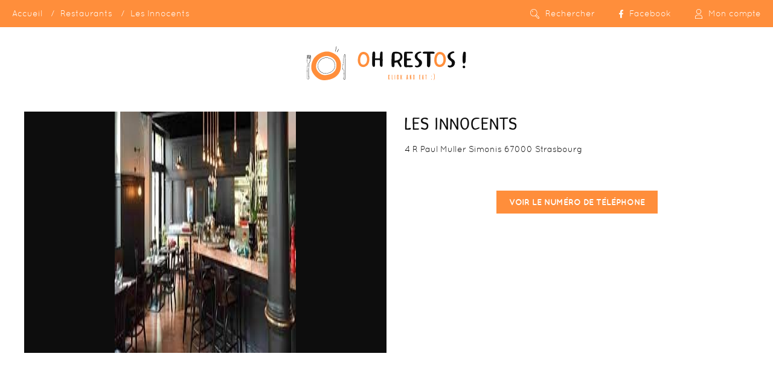

--- FILE ---
content_type: text/html; charset=UTF-8
request_url: https://www.ohrestos.fr/restaurants/568-les-innocents
body_size: 6237
content:

    <!DOCTYPE html>
    <html lang="fr">
        <head>
            <meta charset="utf-8">
            <meta name="viewport" content="width=device-width, initial-scale=1">
            <title>Les Innocents - Strasbourg - Oh Restos</title>

            <meta name="description" content="Restaurant à Strasbourg">

            
            <link rel="stylesheet" href="/build/frontoffice.ef143eb8.css">
            <script src="/build/runtime.d94b3b43.js"></script><script src="/build/0.cf60d32b.js"></script><script src="/build/frontoffice_head.3a2b911d.js"></script>

            
            <link rel="apple-touch-icon" sizes="180x180" href="/apple-touch-icon.png">
            <link rel="icon" type="image/png" sizes="32x32" href="/favicon-32x32.png">
            <link rel="icon" type="image/png" sizes="16x16" href="/favicon-16x16.png">
            <link rel="manifest" href="/site.webmanifest">
            <link rel="mask-icon" href="/safari-pinned-tab.svg" color="#ff8e3b">
            <meta name="msapplication-TileColor" content="#ff8e3b">
            <meta name="theme-color" content="#ff8e3b">

                    </head>
        <body class="TopBarContainer">
                <div class="TopBar">
        <div class="TopBar-item">
                <ul class="Breadcrumb">
        <li class="Breadcrumb-item"><a class="Breadcrumb-item-link" href="/">Accueil</a></li>
        <li class="Breadcrumb-item"><a class="Breadcrumb-item-link" href="/restaurants">Restaurants</a></li>
        <li class="Breadcrumb-item"><span class="Breadcrumb-item-link">Les Innocents</span></li>
    </ul>
        </div>

        <nav class="TopBar-menu">
            <ul class="TopBar-menu-items">
                                    <li class="TopBar-menu-item">
                        <a href="#" class="TopBar-menu-item-link" id="TopSearchPanelBtn">
                            <svg class="TopBar-menu-item-link-icon" enable-background="new 0 0 37 37.7" viewBox="0 0 37 37.7" xmlns="http://www.w3.org/2000/svg" xmlns:xlink="http://www.w3.org/1999/xlink"><defs><path id="a" d="m14.2 28.5c-7.8 0-14.2-6.4-14.2-14.3 0-7.8 6.4-14.2 14.2-14.2s14.2 6.4 14.2 14.2c.1 7.9-6.3 14.3-14.2 14.3zm0-26.7c-6.8 0-12.4 5.6-12.4 12.4s5.6 12.4 12.4 12.4 12.4-5.6 12.4-12.4-5.5-12.4-12.4-12.4z"/><clipPath id="b"><use xlink:href="#a"/></clipPath><clipPath id="c"><use xlink:href="#f"/></clipPath><clipPath id="d"><use xlink:href="#g"/></clipPath><clipPath id="e"><use xlink:href="#h"/></clipPath><path id="f" d="m38 38h-39.9v-39.9h39.9zm-38.1-1.9h36.2v-36.2h-36.2z"/><path id="g" d="m33.2 37.7c-1 0-2-.4-2.7-1.1l-10-10 1.3-1.3 10 10c.4.4.9.6 1.4.6s1-.2 1.4-.6c.8-.8.8-2 0-2.7l-10-10 1.3-1.3 10 10c1.5 1.5 1.5 3.9 0 5.3-.7.7-1.6 1.1-2.7 1.1z"/><path id="h" d="m38.5 39h-39.9v-39.9h39.9zm-38-1.9h36.2v-36.1h-36.2z"/></defs><path d="m7.9 12.2-1.7-.6c.1-.2 1.5-4.2 5.3-5l.4 1.8c-2.9.6-4 3.8-4 3.8z"/><use xlink:href="#a"/><g clip-path="url(#b)"><use xlink:href="#f"/><path clip-path="url(#c)" d="m14.2 28.5c-7.8 0-14.2-6.4-14.2-14.3 0-7.8 6.4-14.2 14.2-14.2s14.2 6.4 14.2 14.2c.1 7.9-6.3 14.3-14.2 14.3zm0-26.7c-6.8 0-12.4 5.6-12.4 12.4s5.6 12.4 12.4 12.4 12.4-5.6 12.4-12.4-5.5-12.4-12.4-12.4z"/></g><use xlink:href="#g"/><g clip-path="url(#d)"><use xlink:href="#h"/><path clip-path="url(#e)" d="m33.2 37.7c-1 0-2-.4-2.7-1.1l-10-10 1.3-1.3 10 10c.4.4.9.6 1.4.6s1-.2 1.4-.6c.8-.8.8-2 0-2.7l-10-10 1.3-1.3 10 10c.7.7 1.1 1.7 1.1 2.7s-.4 2-1.1 2.7c-.7.6-1.6 1-2.7 1z"/></g></svg><span class="TopBar-menu-item-link-label TopBar-menu-item-link-label--show-m">Rechercher</span>
                        </a>
                    </li>
                                <a href="https://www.facebook.com/ohrestos.fr" target="_blank" class="TopBar-menu-item-link">
                    <!-- <svg class="TopBar-menu-item-link-icon" enable-background="new 0 0 30 30" height="30" viewBox="0 0 30 30" width="30" xmlns="http://www.w3.org/2000/svg"><path d="m18.213 15.005h-2.102v7.496h-3.114v-7.496h-1.482v-2.647h1.482v-1.714c0-1.227.582-3.145 3.143-3.145l2.307.01v2.571h-1.675c-.273 0-.661.135-.661.721v1.557h2.375zm-3.213-15.005c-8.284 0-15 6.716-15 15 0 8.286 6.716 15 15 15s15-6.715 15-15c0-8.284-6.716-15-15-15"/></svg> -->
                    <svg class="TopBar-menu-item-link-icon" height="13.5" viewBox="0 0 7.23 13.5" width="7.23" xmlns="http://www.w3.org/2000/svg"><path d="m8.366 7.594.375-2.443h-2.341v-1.586a1.222 1.222 0 0 1 1.377-1.32h1.063v-2.08a13 13 0 0 0 -1.892-.165 2.983 2.983 0 0 0 -3.193 3.289v1.862h-2.146v2.443h2.146v5.906h2.645v-5.906z" transform="translate(-1.609)"/></svg>
                    <span class="TopBar-menu-item-link-label TopBar-menu-item-link-label--show-m">Facebook</span>
                </a>
                
                
<li class="TopBar-menu-item">
    <a href="#" class="TopBar-menu-item-link">
        <svg class="TopBar-menu-item-link-icon" enable-background="new 0 0 25.6 35.3" viewBox="0 0 25.6 35.3" xmlns="http://www.w3.org/2000/svg"><path d="m12.8 18.3c-5 0-9.1-4.1-9.1-9.1s4.1-9.1 9.1-9.1 9.1 4.1 9.1 9.1-4.1 9.1-9.1 9.1zm0-16.5c-4 0-7.3 3.3-7.3 7.3s3.3 7.3 7.3 7.3 7.3-3.3 7.3-7.3-3.3-7.3-7.3-7.3z"/><path d="m25.6 35.3h-25.6v-5.6c0-4.9 4-8.8 8.8-8.8h7.9c4.9 0 8.8 4 8.8 8.8v5.6zm-23.8-1.9h21.9v-3.7c0-3.9-3.1-7-7-7h-7.9c-3.9 0-7 3.1-7 7z"/></svg>
        <span class="TopBar-menu-item-link-label">Mon compte</span>
    </a>

    <ul class="TopBar-menu-item-subMenu">
                    <li class="TopBar-menu-item">
                <a href="/login" class="TopBar-menu-item-link">Connexion</a>
            </li>
            <li class="TopBar-menu-item">
                <a href="/inscription" class="TopBar-menu-item-link">S&#039;inscrire</a>
            </li>
            </ul>
</li>
            </ul>
        </nav>
    </div>

            <div class="TopPanel" id="TopSearchPanel">
            <div class="TopPanel-content">
                
        <form method="get" action="/restaurants" class="form-inline text-center AutoSuggestRestaurantForm">
        <div class="HomeSearch">
                            <div class="HomeSearch-item">
                    <div class="AutoSuggestRestaurantForm-inputGroup">
                        <div class="form-group">     <input type="text" id="name" name="name" placeholder="Nom, spécialité, ..." class="form-control-bgKeyword AutoSuggestRestaurantForm-input form-control" autocomplete="off" data-auto-suggest-restaurant-form-url="/api/restaurants/auto-suggest-search" data-auto-suggest-restaurant-form-restaurants-url="/restaurants" />
    <ul class="AutoSuggestRestaurantForm-results"></ul>
  </div> 
                        <div class="AutoSuggestRestaurantForm-resultTag">
                            <div class="AutoSuggestRestaurantForm-resultTag-content"></div>
                            <button class="AutoSuggestRestaurantForm-resultTag-removeBtn"><span>Remove</span></button>
                        </div>
                    </div>
                </div>
                        <div class="HomeSearch-item"><div class="form-group"> <select id="city" name="city" required="required" class="form-control-bgMapMarker form-control"><option value="" selected="selected">Ville</option><option value="Dijon">Dijon</option><option value="Strasbourg">Strasbourg</option><option value="Lyon">Lyon</option><option value="Montpellier">Montpellier</option><option value="Marseille">Marseille</option><option value="Bordeaux">Bordeaux</option><option value="Nantes">Nantes</option><option value="Nice">Nice</option><option value="Toulouse">Toulouse</option><option value="Lille">Lille</option><option value="Reims">Reims</option><option value="Monaco">Monaco</option><option value="Cannes">Cannes</option><option value="Sainte-Maxime">Sainte-Maxime</option><option value="Saint-Tropez">Saint-Tropez</option><option value="Biarritz">Biarritz</option></select>  </div> </div>
            <div class="HomeSearch-item"><div class="form-group"> <select id="date" name="date" class="form-control-bgDate form-control"><option value="">Date</option><option value="2026-01-22">Jeu 22/01/2026</option><option value="2026-01-23">Ven 23/01/2026</option><option value="2026-01-24">Sam 24/01/2026</option><option value="2026-01-25">Dim 25/01/2026</option><option value="2026-01-26">Lun 26/01/2026</option><option value="2026-01-27">Mar 27/01/2026</option><option value="2026-01-28">Mer 28/01/2026</option><option value="2026-01-29">Jeu 29/01/2026</option><option value="2026-01-30">Ven 30/01/2026</option><option value="2026-01-31">Sam 31/01/2026</option><option value="2026-02-01">Dim 01/02/2026</option><option value="2026-02-02">Lun 02/02/2026</option><option value="2026-02-03">Mar 03/02/2026</option><option value="2026-02-04">Mer 04/02/2026</option><option value="2026-02-05">Jeu 05/02/2026</option><option value="2026-02-06">Ven 06/02/2026</option><option value="2026-02-07">Sam 07/02/2026</option><option value="2026-02-08">Dim 08/02/2026</option><option value="2026-02-09">Lun 09/02/2026</option><option value="2026-02-10">Mar 10/02/2026</option><option value="2026-02-11">Mer 11/02/2026</option><option value="2026-02-12">Jeu 12/02/2026</option><option value="2026-02-13">Ven 13/02/2026</option><option value="2026-02-14">Sam 14/02/2026</option><option value="2026-02-15">Dim 15/02/2026</option><option value="2026-02-16">Lun 16/02/2026</option><option value="2026-02-17">Mar 17/02/2026</option><option value="2026-02-18">Mer 18/02/2026</option><option value="2026-02-19">Jeu 19/02/2026</option><option value="2026-02-20">Ven 20/02/2026</option><option value="2026-02-21">Sam 21/02/2026</option><option value="2026-02-22">Dim 22/02/2026</option><option value="2026-02-23">Lun 23/02/2026</option><option value="2026-02-24">Mar 24/02/2026</option><option value="2026-02-25">Mer 25/02/2026</option><option value="2026-02-26">Jeu 26/02/2026</option><option value="2026-02-27">Ven 27/02/2026</option><option value="2026-02-28">Sam 28/02/2026</option><option value="2026-03-01">Dim 01/03/2026</option><option value="2026-03-02">Lun 02/03/2026</option><option value="2026-03-03">Mar 03/03/2026</option><option value="2026-03-04">Mer 04/03/2026</option><option value="2026-03-05">Jeu 05/03/2026</option><option value="2026-03-06">Ven 06/03/2026</option><option value="2026-03-07">Sam 07/03/2026</option><option value="2026-03-08">Dim 08/03/2026</option><option value="2026-03-09">Lun 09/03/2026</option><option value="2026-03-10">Mar 10/03/2026</option><option value="2026-03-11">Mer 11/03/2026</option><option value="2026-03-12">Jeu 12/03/2026</option><option value="2026-03-13">Ven 13/03/2026</option><option value="2026-03-14">Sam 14/03/2026</option><option value="2026-03-15">Dim 15/03/2026</option><option value="2026-03-16">Lun 16/03/2026</option><option value="2026-03-17">Mar 17/03/2026</option><option value="2026-03-18">Mer 18/03/2026</option><option value="2026-03-19">Jeu 19/03/2026</option><option value="2026-03-20">Ven 20/03/2026</option><option value="2026-03-21">Sam 21/03/2026</option><option value="2026-03-22">Dim 22/03/2026</option><option value="2026-03-23">Lun 23/03/2026</option><option value="2026-03-24">Mar 24/03/2026</option><option value="2026-03-25">Mer 25/03/2026</option><option value="2026-03-26">Jeu 26/03/2026</option><option value="2026-03-27">Ven 27/03/2026</option><option value="2026-03-28">Sam 28/03/2026</option><option value="2026-03-29">Dim 29/03/2026</option><option value="2026-03-30">Lun 30/03/2026</option><option value="2026-03-31">Mar 31/03/2026</option><option value="2026-04-01">Mer 01/04/2026</option><option value="2026-04-02">Jeu 02/04/2026</option><option value="2026-04-03">Ven 03/04/2026</option><option value="2026-04-04">Sam 04/04/2026</option><option value="2026-04-05">Dim 05/04/2026</option><option value="2026-04-06">Lun 06/04/2026</option><option value="2026-04-07">Mar 07/04/2026</option><option value="2026-04-08">Mer 08/04/2026</option><option value="2026-04-09">Jeu 09/04/2026</option><option value="2026-04-10">Ven 10/04/2026</option><option value="2026-04-11">Sam 11/04/2026</option><option value="2026-04-12">Dim 12/04/2026</option><option value="2026-04-13">Lun 13/04/2026</option><option value="2026-04-14">Mar 14/04/2026</option><option value="2026-04-15">Mer 15/04/2026</option><option value="2026-04-16">Jeu 16/04/2026</option><option value="2026-04-17">Ven 17/04/2026</option><option value="2026-04-18">Sam 18/04/2026</option><option value="2026-04-19">Dim 19/04/2026</option><option value="2026-04-20">Lun 20/04/2026</option><option value="2026-04-21">Mar 21/04/2026</option></select>  </div> </div>
            <div class="HomeSearch-item"><div class="form-group"> <select id="time" name="time" class="form-control-bgTime form-control"><option value="">Heure</option><option value="00:00">00h00</option><option value="00:15">00h15</option><option value="00:30">00h30</option><option value="00:45">00h45</option><option value="01:00">01h00</option><option value="01:15">01h15</option><option value="01:30">01h30</option><option value="01:45">01h45</option><option value="02:00">02h00</option><option value="02:15">02h15</option><option value="02:30">02h30</option><option value="02:45">02h45</option><option value="03:00">03h00</option><option value="03:15">03h15</option><option value="03:30">03h30</option><option value="03:45">03h45</option><option value="04:00">04h00</option><option value="04:15">04h15</option><option value="04:30">04h30</option><option value="04:45">04h45</option><option value="05:00">05h00</option><option value="05:15">05h15</option><option value="05:30">05h30</option><option value="05:45">05h45</option><option value="06:00">06h00</option><option value="06:15">06h15</option><option value="06:30">06h30</option><option value="06:45">06h45</option><option value="07:00">07h00</option><option value="07:15">07h15</option><option value="07:30">07h30</option><option value="07:45">07h45</option><option value="08:00">08h00</option><option value="08:15">08h15</option><option value="08:30">08h30</option><option value="08:45">08h45</option><option value="09:00">09h00</option><option value="09:15">09h15</option><option value="09:30">09h30</option><option value="09:45">09h45</option><option value="10:00">10h00</option><option value="10:15">10h15</option><option value="10:30">10h30</option><option value="10:45">10h45</option><option value="11:00">11h00</option><option value="11:15">11h15</option><option value="11:30">11h30</option><option value="11:45">11h45</option><option value="12:00">12h00</option><option value="12:15">12h15</option><option value="12:30">12h30</option><option value="12:45">12h45</option><option value="13:00">13h00</option><option value="13:15">13h15</option><option value="13:30">13h30</option><option value="13:45">13h45</option><option value="14:00">14h00</option><option value="14:15">14h15</option><option value="14:30">14h30</option><option value="14:45">14h45</option><option value="15:00">15h00</option><option value="15:15">15h15</option><option value="15:30">15h30</option><option value="15:45">15h45</option><option value="16:00">16h00</option><option value="16:15">16h15</option><option value="16:30">16h30</option><option value="16:45">16h45</option><option value="17:00">17h00</option><option value="17:15">17h15</option><option value="17:30">17h30</option><option value="17:45">17h45</option><option value="18:00">18h00</option><option value="18:15">18h15</option><option value="18:30">18h30</option><option value="18:45">18h45</option><option value="19:00">19h00</option><option value="19:15">19h15</option><option value="19:30">19h30</option><option value="19:45">19h45</option><option value="20:00">20h00</option><option value="20:15">20h15</option><option value="20:30">20h30</option><option value="20:45">20h45</option><option value="21:00">21h00</option><option value="21:15">21h15</option><option value="21:30">21h30</option><option value="21:45">21h45</option><option value="22:00">22h00</option><option value="22:15">22h15</option><option value="22:30">22h30</option><option value="22:45">22h45</option><option value="23:00">23h00</option><option value="23:15">23h15</option><option value="23:30">23h30</option></select>  </div> </div>
            <div class="HomeSearch-item"><div class="form-group"> <select id="guests" name="guests" class="form-control-bgCutlery form-control"><option value="">Couverts</option><option value="1">1</option><option value="2">2</option><option value="3">3</option><option value="4">4</option><option value="5">5</option><option value="6">6</option><option value="7">7</option><option value="8">8</option><option value="9">9</option><option value="10">10</option></select>  </div> </div>

            <div class="HomeSearch-item">
                <button class="Btn" type="submit">Rechercher</button>
            </div>
        </div>

        <div class="form-group"><div class="checkbox">
            
    <input type="checkbox" id="aroundMe" name="aroundMe" value="1" />
            
    <label for="aroundMe"><span>Autour de moi</span></label>
    </div></div>
        <div class="form-group"><div class="checkbox">
            
    <input type="checkbox" id="takeaway" name="takeaway" value="1" />
            
    <label for="takeaway"><span>À emporter</span></label>
    </div></div>
    <div class="form-group"><div class="checkbox">
            
    <input type="checkbox" id="newYearEveOffer" name="newYearEveOffer" value="1" />
            
    <label for="newYearEveOffer"><span>Réveillon Saint-Sylvestre</span></label>
    </div></div><div class="form-group"><div class="checkbox">
            
    <input type="checkbox" id="happyHour" name="happyHour" value="1" />
            
    <label for="happyHour"><span>Promos happy hour</span></label>
    </div></div><div class="form-group"><div class="checkbox">
            
    <input type="checkbox" id="ourTerraces" name="ourTerraces" value="1" />
            
    <label for="ourTerraces"><span>Nos terrasses</span></label>
    </div></div><input type="hidden" id="categories" name="categories[]" /><input type="hidden" id="diets" name="diets[]" /><input type="hidden" id="atmospheres" name="atmospheres[]" /><input type="hidden" id="inCompanyOf" name="inCompanyOf[]" /><input type="hidden" id="specialties" name="specialties[]" /></form>
            </div>
        </div>
    
            <div class="Notifications">
                    </div>
    
        
<div class="Header Header--linear">
    <a href="/" class="Header-logoLink">
        <img src="/frontoffice/img/logo-oh-restos-lin.svg" alt="Oh Restos ! Click and eat :)" class="Header-logo" />
    </a>
</div>

    <div class="Body">
        <div class="Body-section">
            <div class="Body-section-content Body-section-content--xLarge">
                <div class="RestaurantFile ">
                    <div class="RestaurantFile-header">
                                                <h1 class="RestaurantFile-header-title">Les Innocents</h1>

                        
                        <div class="RestaurantFile-header-col">
                            <div class="RestaurantFile-header-col-left">
                                <div>4 R Paul Muller Simonis 67000 Strasbourg</div>

                                
                                                            </div>

                            <div class="RestaurantFile-header-col-right">
                                                            </div>
                        </div>
                    </div>

                                            <div class="RestaurantFile-media">
                            <div class="Slider Slider--15-10 Slider--darkBg" data-dots="false">
                                <div class="Slider-content">
                                                                            <div class="Slider-item">
                                            <img src="https://www.ohrestos.fr/thumbs/m/uploads/restaurants/7792c982249495d7b30b79b8eb6ed1e6.jpeg" alt="Les Innocents" />
                                        </div>
                                    
                                                                    </div>
                            </div>
                        </div>
                    
                    <div class="RestaurantFile-infos">
                        <div class="RestaurantFile-infos-text">
                            <p></p>
                        </div>

                        
                                                    <p class="text-center">
                                <a href="#" class="Btn" id="showPhone">Voir le numéro de téléphone</a>
                                <strong id="phone" style="display: none;"></strong>
                            </p>
                                            </div>
                </div>
            </div>
        </div>

        <div class="Body-section">
            <div class="Body-section-content">
                <div class="text-center">
                    <div class="">
                        
                                            </div>
                </div>
            </div>
        </div>


        <div class="Body-section darkBg">
            <div class="Body-section-content Body-section-content--xLarge">
                <div class="RestaurantFile">
                                            <div class="RestaurantFile-media">
                            <div id="restaurantGmap" class="RestaurantFile-map"></div>
                        </div>
                                        <div class="RestaurantFile-infos">
                        <table class="RestaurantFile-infos-table">
                            
                            
                            
                            
                            
                            
                            
                            
                            
                                                    </table>
                    </div>
                </div>
            </div>
        </div>

        
        
        
                    <div class="Body-section">
                <div class="Body-section-content">
                    <div class="text-center">
                        <a href="/inscription-restaurateur?restaurant=568" class="Btn Btn--secondary Btn--small">C'est mon restaurant !</a>
                    </div>
                </div>
            </div>
            </div>

    <div class="Footer ">
        <img src="/frontoffice/img/logo-oh-restos-inv.svg" alt="Oh Restos ! Click and eat :)" class="Footer-logo" />

            <nav class="SimpleMenu ">
                        <ul class="SimpleMenu-items">
                            
                <li class="SimpleMenu-item first">                    <a href="/qui-sommes-nous" class="SimpleMenu-item-link">Qui sommes-nous ?</a>
                

    </li>


                    
                <li class="SimpleMenu-item">                    <a href="/blog" class="SimpleMenu-item-link">Blog</a>
                

    </li>


                    
                <li class="SimpleMenu-item">                    <a href="/guide-des-meilleurs-reveillons-de-la-saint-sylvestre-2026-a-dijon-pour-feter-lan-2026" class="SimpleMenu-item-link">Guide des meilleurs réveillons de la Saint-Sylvestre 2026 à Dijon pour fêter l&#039;An 2026.</a>
                

    </li>


                    
                <li class="SimpleMenu-item">                    <a href="/guide-des-meilleurs-restaurant-romantique-saint-valentin-2026-a-dijon" class="SimpleMenu-item-link">Guide des meilleurs Restaurant Romantique Saint Valentin 2026 à Dijon</a>
                

    </li>


                    
                <li class="SimpleMenu-item">                    <a href="/top-des-lieux-insolites-a-privatiser-a-dijon" class="SimpleMenu-item-link">Top des lieux insolites à privatiser à Dijon</a>
                

    </li>


                    
                <li class="SimpleMenu-item">                    <a href="/ou-sortir-le-soir-lors-dun-evjf-a-dijon" class="SimpleMenu-item-link">Où sortir le soir lors d’un evjf  à Dijon ?</a>
                

    </li>


                    
                <li class="SimpleMenu-item">                    <a href="/saint-valentin-2026-a-lyon-guide-des-meilleurs-restaurant-saint-valentin-2026-a-lyon" class="SimpleMenu-item-link">Saint Valentin 2026 à Lyon guide des meilleurs restaurant Saint Valentin 2026 à Lyon</a>
                

    </li>


                    
                <li class="SimpleMenu-item">                    <a href="/saint-valentin-2026-a-strasbourg-guide-des-meilleurs-restaurants-romantiques" class="SimpleMenu-item-link">Saint Valentin 2026 à Strasbourg Guide des meilleurs Restaurants Romantiques</a>
                

    </li>


                    
                <li class="SimpleMenu-item">                    <a href="/contact" class="SimpleMenu-item-link">Contact</a>
                

    </li>


                    
                <li class="SimpleMenu-item">                    <a href="/inscription-restaurateur" class="SimpleMenu-item-link">Vous êtes restaurateur</a>
                

    </li>


                    
                <li class="SimpleMenu-item last">                    <a href="/mentions-legales" class="SimpleMenu-item-link">Mentions légales</a>
                

    </li>



    </ul>


    </nav>

    </div>

            <script src="/build/2.b18b07fc.js"></script><script src="/build/frontoffice.d710d365.js"></script>
                

            <script>
            var position = {lat: 48.5892163, lng: 7.7494545};

            function initRestaurantGmap() {
                var markerIcon = {
                    path: "m26 2.2c-4.5-3.2-10.5-2.9-14.5.7-4.1 3.7-5 9.6-2.2 14.4 1.4 2.4 2.9 4.7 4.5 6.9 1.7 2.5 3.4 5 5.4 7.9 3.8-5.6 7.8-10.5 10.5-16.2 2.3-4.9.6-10.7-3.7-13.7zm-6.8 12.8c-2 0-3.5-1.5-3.6-3.5 0-2 1.4-3.6 3.5-3.6s3.6 1.5 3.6 3.6c.1 2-1.5 3.5-3.5 3.5z",
                    fillColor: '#ff8e3b',
                    fillOpacity: 1,
                    anchor: new google.maps.Point(13,36),
                    strokeWeight: 0,
                    scale: 1
                }

                // Styles a map in night mode.
                var map = new google.maps.Map(document.getElementById('restaurantGmap'), {
                    center: position,
                    zoom: 13,
                    disableDefaultUI: true,
                    zoomControl: true,
                    styles: [
                        // Hide features
                        {   // All POIs
                            featureType: 'poi',
                            stylers: [{visibility: 'off'}]
                        },
                        {
                            "featureType": "transit.station",
                            "elementType": "labels.icon",
                            "stylers": [{"visibility": "off"}]
                        }
                    ]
                });

                var marker = new google.maps.Marker({
                    position: position,
                    icon: markerIcon,
                    map: map,
                    animation: google.maps.Animation.DROP
                });
            }
        </script>
        <script src="https://maps.googleapis.com/maps/api/js?key=AIzaSyCGgJDQ94v6PcPKhLlaOk3vT_cDsJ9hXXk&callback=initRestaurantGmap"
        async defer></script>
    
    <script>
        $('#showPhone').on('click', function() {
            $(this).hide();
            $('#phone').show(300);
            $.ajax({
                method: "GET",
                url: "/restaurants/568/phone"
            }).done(function( data ) {
                $('#phone').html(data);
            });

            return false;
        });

        (function() {
            var nextReviewPage = 2;

            $('#btnShowMoreReviews').on('click', function() {
                var btnElement = $(this);

                $.ajax({
                    method: "GET",
                    url: "/restaurants/568/reviews?page=" + nextReviewPage
                }).done(function( data ) {
                    if ('' != data.trim()) {
                        $('#restaurantReviews').append($(data));
                        nextReviewPage++;
                    }
                    else {
                        btnElement.animate({opacity: "0"}, 300, function() {
                            $(this).hide(300);
                        });
                    }
                });
            });
        }());
    </script>

                        <script type="text/javascript">
              var _paq = window._paq = window._paq || [];
                            _paq.push(['trackPageView']);
              _paq.push(['enableLinkTracking']);
              (function() {
                var u="https://stats.aria-developpement.com/";
                _paq.push(['setTrackerUrl', u+'matomo.php']);
                _paq.push(['setSiteId', '4']);
                var d=document, g=d.createElement('script'), s=d.getElementsByTagName('script')[0];
                g.type='text/javascript'; g.async=true; g.src=u+'matomo.js'; s.parentNode.insertBefore(g,s);
              })();
            </script>
                        <noscript><img src="https://stats.aria-developpement.com/matomo.php?idsite=4&amp;rec=1" style="border:0;" alt="" /></noscript>
        </body>
    </html>


--- FILE ---
content_type: application/javascript
request_url: https://www.ohrestos.fr/build/frontoffice.d710d365.js
body_size: 1626
content:
(window.webpackJsonp=window.webpackJsonp||[]).push([["frontoffice"],{"+j1l":function(t,e){$("select.form-control").on("change",(function(){""==$(this).val()?$(this).addClass("unselected"):$(this).removeClass("unselected")})),$("select.form-control").change()},HRKh:function(t,e){$(document).ready((function(){$(".Carousel").each((function(){var t=$(this).attr("data-slides-to-show"),e=[];null==t&&(t=1),t>5&&e.push({breakpoint:1820,settings:{slidesToShow:5}}),t>4&&e.push({breakpoint:1520,settings:{slidesToShow:4}}),t>3&&e.push({breakpoint:1220,settings:{slidesToShow:3}}),t>2&&e.push({breakpoint:860,settings:{slidesToShow:2}}),t>1&&e.push({breakpoint:580,settings:{slidesToShow:1}}),$(this).find(".Carousel-content").slick({slidesToShow:t,slidesToScroll:1,arrows:!0,dots:!1,autoplay:!1,autoplaySpeed:5e3,responsive:e})}))}))},RbiO:function(t,e){$("#TopSearchPanel").on("transitionend",(function(t){"opacity"==t.originalEvent.propertyName&&$(this).is(".open")&&$(this).find('input[name="keyword"]').trigger("focus")})),$("#TopSearchPanelBtn").on("click",(function(t){t.preventDefault(),$("#TopSearchPanel").toggleClass("open")}))},TF3g:function(t,e){$(document).ready((function(){$(".Slider").each((function(){var t=!1,e=!0,n=!0;"true"==$(this).attr("data-autoplay")?t=!0:"false"==$(this).attr("data-autoplay")&&(t=!1),"true"==$(this).attr("data-dots")?e=!0:"false"==$(this).attr("data-dots")&&(e=!1),"true"==$(this).attr("data-arrows")?n=!0:"false"==$(this).attr("data-arrows")&&(n=!1),$(this).find(".Slider-content").slick({slidesToShow:1,slidesToScroll:1,arrows:n,dots:e,autoplay:t,autoplaySpeed:5e3,dotsClass:"Slider-dots",infinite:!0})}))}))},TPk4:function(t,e,n){n("YAql"),n("XMe9"),n("mReh"),n("+j1l"),n("rtDr"),n("Xdly"),n("TF3g"),n("HRKh"),n("u07l"),n("rDT+"),n("RbiO")},Xdly:function(t,e){$(document).ready((function(){$(".Toggler").click((function(){$(this).hasClass("Toggler--expand800")&&window.matchMedia("(min-width: 800px)").matches||$($(this).data("toggler-target")).slideToggle(300)})),$(window).on("resize",(function(){window.matchMedia("(min-width: 800px)").matches&&$(".TogglerTarget").show()}))}))},YAql:function(t,e,n){},"rDT+":function(t,e){$(document).ready((function(){$(".Popin, .Popin-content-closeBtn, .Popin-content-continueBtn").on("click",(function(t){t.preventDefault(),$(this).closest(".Popin").addClass("close")})),$(".Popin-content").on("click",(function(t){t.stopPropagation()}))}))},rtDr:function(t,e){document.querySelectorAll("a").forEach((function(t){var e=t.getAttribute("href");if(e&&e.startsWith("#")&&1<e.length){var n=document.getElementById(e.substr(1));n&&t.addEventListener("click",(function(){event.preventDefault(),history.pushState?history.pushState(null,null,e):location.hash=e,n.scrollIntoView({behavior:"smooth",block:"start"})}))}}))},u07l:function(t,e){$(document).ready((function(){function t(t,e,n,a,s,o,i){null==i&&(i="#");var r=$('<li class="AutoSuggestRestaurantForm-results-item"></li>'),l=$('<a href="'+i+'" class="AutoSuggestRestaurantForm-results-item-link AutoSuggestRestaurantForm-results-item-link--bg'+o+'"><span class="AutoSuggestRestaurantForm-results-item-link-type">'+s+"&nbsp;:&nbsp;</span>"+a+"</a>");if(r.append(l),null!=e){var u=t.closest(".AutoSuggestRestaurantForm").find(".AutoSuggestRestaurantForm-resultTag"),c=t.closest(".AutoSuggestRestaurantForm").find(".AutoSuggestRestaurantForm-input");l.on("click",(function(t){t.preventDefault(),t.stopPropagation(),e.val(n),c.val(null),u.find(".AutoSuggestRestaurantForm-resultTag-content").html(a),u.addClass("show")}))}t.append(r)}$(".AutoSuggestRestaurantForm").each((function(){var e,n=$(this),a=n.find(".AutoSuggestRestaurantForm-input"),s=n.find(".AutoSuggestRestaurantForm-results"),o=n.find(".AutoSuggestRestaurantForm-resultTag"),i=n.find('input[name="categories[]"]'),r=n.find('input[name="diets[]"]'),l=n.find('input[name="atmospheres[]"]'),u=n.find('input[name="inCompanyOf[]"]'),c=n.find('input[name="specialties[]"]'),d=a.data("autoSuggestRestaurantFormUrl"),p=a.data("autoSuggestRestaurantFormRestaurantsUrl"),f=function(){i.val(null),r.val(null),l.val(null),u.val(null),c.val(null),o.removeClass("show")};a.on("keyup",(function(){f(),3>$(this).val().length?s.removeClass("show"):(e&&4!=e.readyState&&e.abort(),e=$.ajax({url:d,data:{q:$(this).val()}}).done((function(e){if(s.empty(),e.inCompanyOf)for(var n=0;n<e.categories.length;n++)t(s,i,e.categories[n].id,e.categories[n].name,"Catégorie","Category");if(e.restaurants)for(n=0;n<e.restaurants.length;n++)t(s,null,e.restaurants[n].id,e.restaurants[n].name,"Restaurant","Restaurant",p+"/"+e.restaurants[n].id);if(e.diets)for(n=0;n<e.diets.length;n++)t(s,r,e.diets[n].id,e.diets[n].name,"Régime alimentaire","Diet");if(e.atmospheres)for(n=0;n<e.atmospheres.length;n++)t(s,l,e.atmospheres[n].id,e.atmospheres[n].name,"Ambiance","Atmosphere");if(e.inCompanyOf)for(n=0;n<e.inCompanyOf.length;n++)t(s,u,e.inCompanyOf[n].id,e.inCompanyOf[n].name,"En compagnie de","InCompanyOf");if(e.specialties)for(n=0;n<e.specialties.length;n++)t(s,c,e.specialties[n].id,e.specialties[n].name,"Spécialité","Specialty");s.addClass("show")})))})),a.on("blur",(function(){s.removeClass("show"),a.val(null)})),o.find(".AutoSuggestRestaurantForm-resultTag-removeBtn").on("click",(function(t){t.preventDefault(),t.stopPropagation(),f(),a.val(null),a.focus()}))}))}))}},[["TPk4","runtime",0,2]]]);